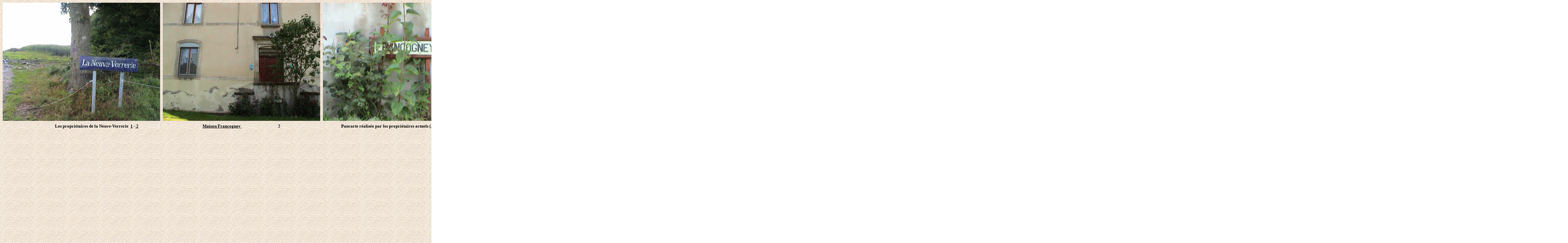

--- FILE ---
content_type: text/html
request_url: http://hennezel.net/voyages/neuve_verrerie_phot.htm
body_size: 1407
content:
<html>

<head>
<meta http-equiv="Content-Language" content="fr">
<meta http-equiv="Content-Type" content="text/html; charset=windows-1252">
<title>Maison Francogney</title>
<style fprolloverstyle>A:hover {color: #FF0000; font-style: italic; font-weight: bold}
</style>
<base target="_self">
</head>

<body link="#FFFFFF" vlink="#FFFF00" alink="#00FFFF" background="jpg/papier.gif" topmargin="0" leftmargin="0">

<table border="0" width="300" id="table1" cellspacing="8" cellpadding="0">
	<tr>
		<td>
		<a target="principal" title="Voyages au pays des ancêtres" href="neuve_verrerie.htm">
		<img border="0" src="jpg/neuve_verrerie_1.jpg" width="467" height="350"></a></td>
		<td>
		<img border="0" src="jpg/neuve_verrerie_2.jpg" width="467" height="350"></td>
		<td>
		<img border="0" src="jpg/neuve_verrerie_3.jpg" width="467" height="350"></td>
		<td>
		<a title="Voyages au pays des ancêtres" href="neuve_verrerie.htm#cartouche">
		<img border="0" src="jpg/neuve_verrerie_4.jpg" width="467" height="350"></a></td>
		<td>
		<img border="0" src="jpg/neuve_verrerie_5.jpg" width="467" height="350"></td>
		<td>
		<img border="0" src="jpg/neuve_verrerie_6.jpg" width="467" height="350"></td>
		<td>
		<img border="0" src="jpg/neuve_verrerie_7.jpg" width="467" height="350"></td>
		<td>
		<img border="0" src="jpg/neuve_verrerie_8.jpg" width="467" height="350"></td>
		<td>
		<a title="Voyages au pays des ancêtres" target="principal" href="neuve_verrerie.htm#Dans_le_cœur_de_droite">
		<img border="0" src="jpg/neuve_verrerie_9.jpg" width="467" height="350"></a></td>
		<td>
		<p align="center">
		<map name="FPMap1">
		<area target="banniere" alt="Généalogies" coords="4, 5, 96, 32" shape="rect" href="../arbre_sommaire.htm">
		<area target="principal" alt="Carte routière" href="voge.htm" shape="rect" coords="120, 26, 218, 78">
		<area target="banniere" alt="Voyages au pays des ancêtres" href="voyages.htm" shape="rect" coords="7, 84, 87, 177">
		<area target="sommaire" alt="Chapitres des voyages" href="somchapm.htm" shape="rect" coords="45, 40, 108, 74">
		<area target="_parent" alt="Page d'accueil du site" href="../index2.htm" shape="rect" coords="125, 94, 193, 127">
		<area target="sommaire" alt="Visite du musée" href="../musee/sommuse.htm" shape="rect" coords="17, 189, 107, 268">
		<area target="principal" alt="Histoire du verre à Epinal" href="jpg/histver1.htm" shape="rect" coords="114, 167, 182, 240">
		<area target="principal" alt="Ouvrages littéraires" href="../literatur_fichiers/literatures.htm" shape="rect" coords="244, 160, 346, 258">
		<area target="sommaire" alt="Photographies" coords="231, 8, 354, 133" shape="rect" href="somphot.htm">
		<area target="banniere" alt="Branche du Mesnil" href="../mesnil.htm" shape="rect" coords="192, 141, 239, 194">
		</map>
		<img border="0" src="../gif/sommaires.gif" width="361" height="269" usemap="#FPMap1"></td>
	</tr>
	<tr>
		<td align="center">
		<p align="right"><font face="Arial Unicode MS" size="2"><b>Les propriétaires de la 
		Neuve-Verrerie&nbsp; <font color="#FFFFFF"> <a target="banniere" href="../sybille.htm#12°">
		<span style="text-decoration: none"><font color="#000000">1</font></span></a></font> 
		-<font color="#FFFFFF"><a target="banniere" href="../sybille.htm#Marie-Adrien"><span style="text-decoration: none"><font color="#000000"> 2</font></span></a>&nbsp; &nbsp;&nbsp;&nbsp;&nbsp;&nbsp;&nbsp;&nbsp;&nbsp;&nbsp;&nbsp;&nbsp;&nbsp;&nbsp;&nbsp;&nbsp;&nbsp; 
		1</font></b></font></td>
		<td align="center">
		<p><font face="Arial Unicode MS" size="2"><b>
		<font color="#FFFFFF">
		<a target="principal" href="neuve_verrerie.htm#Ce_logis">
		<span style="text-decoration: none"><font color="#000000">Maison Francogney&nbsp;</font></span></a></font>&nbsp;&nbsp;&nbsp;&nbsp;&nbsp;&nbsp;&nbsp;&nbsp;&nbsp;&nbsp;&nbsp;&nbsp;&nbsp;&nbsp;&nbsp;&nbsp;&nbsp;&nbsp;&nbsp;&nbsp;&nbsp;&nbsp;&nbsp;&nbsp;&nbsp;&nbsp;&nbsp;&nbsp;&nbsp;&nbsp;&nbsp;&nbsp;&nbsp;&nbsp;&nbsp; 
		<a name="2">2</a></b></font></td>
		<td align="center">
		<p><font face="Arial Unicode MS" size="2"><b>Pancarte réalisée par les propriétaires actuels 
		(Juillet 2007)&nbsp;&nbsp;&nbsp;&nbsp; 3</b></font></td>
		<td align="center">
		<p><font face="Arial Unicode MS" size="2"><b>Pierre de fondation&nbsp;&nbsp;&nbsp;&nbsp;&nbsp;&nbsp;&nbsp;&nbsp;&nbsp;&nbsp;&nbsp;&nbsp;&nbsp;&nbsp;&nbsp;&nbsp;&nbsp;&nbsp;&nbsp;&nbsp;&nbsp;&nbsp;&nbsp;&nbsp;&nbsp;&nbsp;&nbsp;&nbsp;&nbsp;&nbsp;&nbsp;&nbsp;&nbsp;&nbsp;&nbsp;&nbsp;&nbsp;&nbsp;&nbsp;&nbsp;&nbsp;&nbsp;&nbsp; 
		<a name="4">4</a></b></font></td>
		<td align="center">
		<p><font face="Arial Unicode MS" size="2"><b>Mr et Mme 
		Girard, propriétaires actuels&nbsp;&nbsp;&nbsp;&nbsp;&nbsp;&nbsp;&nbsp;&nbsp;&nbsp;&nbsp;&nbsp;&nbsp;&nbsp;<a name="_5"> 
		5</a></b></font></td>
		<td align="center">
		<p><font face="Arial Unicode MS" size="2"><b>Maison natale de Justine de 
		Bonnay &nbsp;&nbsp;&nbsp;&nbsp;&nbsp;</b></font></td>
		<td align="center">
		<p><font face="Arial Unicode MS" size="2"><b>(Photo prise en juillet 2007)&nbsp;&nbsp;&nbsp;&nbsp;&nbsp;&nbsp;&nbsp;&nbsp;&nbsp;&nbsp;&nbsp;&nbsp;&nbsp;&nbsp;&nbsp;&nbsp;&nbsp;&nbsp;
		<a name="6_">6 </a></b></font></td>
		<td align="center">
		<p align="center"><font face="Arial Unicode MS" size="2"><b>Autre maison </b>
		</font></td>
		<td align="center">
		<p><font face="Arial Unicode MS" size="2"><b>&nbsp;&nbsp;&nbsp;&nbsp;La Neuve Verrerie&nbsp;&nbsp;&nbsp;&nbsp;&nbsp;&nbsp;&nbsp;&nbsp;&nbsp;&nbsp;&nbsp;&nbsp;&nbsp;&nbsp;&nbsp;&nbsp;&nbsp;&nbsp;&nbsp;&nbsp;&nbsp;&nbsp;&nbsp;&nbsp;&nbsp;&nbsp;&nbsp;&nbsp;&nbsp;&nbsp;&nbsp;&nbsp;&nbsp;&nbsp; 
		<a name="7">7</a></b></font></td>
		<td align="center">
		<p align="center"><font face="Arial Unicode MS" size="2"><b>Sommaires</b></font></td>
	</tr>
</table>

</body>

</html>
